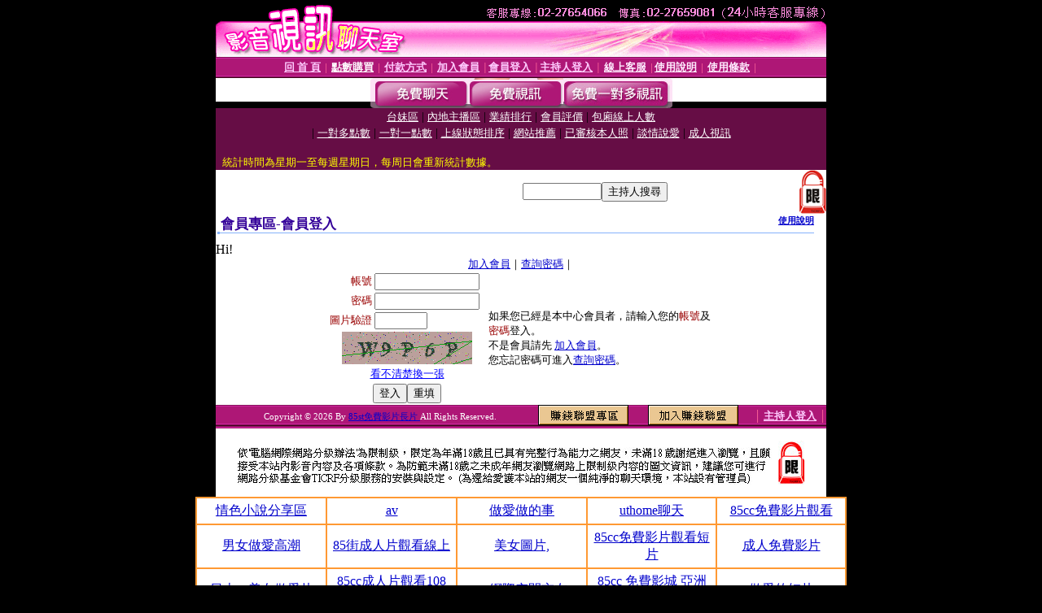

--- FILE ---
content_type: text/html; charset=Big5
request_url: http://ut-18sex.kiss766.com/V4/?AID=126405&FID=1515446&WEBID=AVSHOW
body_size: 399
content:
<script>alert('請先登入會員才能進入主播包廂')</script><script>location.href = '/index.phtml?PUT=up_logon&FID=1515446';</script><form method='POST' action='https://tk638.com/GO/' name='forms' id='SSLforms'>
<input type='hidden' name='CONNECT_ID' value=''>
<input type='hidden' name='FID' value='1515446'>
<input type='hidden' name='SID' value='u3srl4rfsb00oap7tfsl020ncndebbp4'>
<input type='hidden' name='AID' value='126405'>
<input type='hidden' name='LTYPE' value='U'>
<input type='hidden' name='WURL' value='http://ut-18sex.kiss766.com'>
</FORM><script Language='JavaScript'>document.getElementById('SSLforms').submit();self.window.focus();</script>